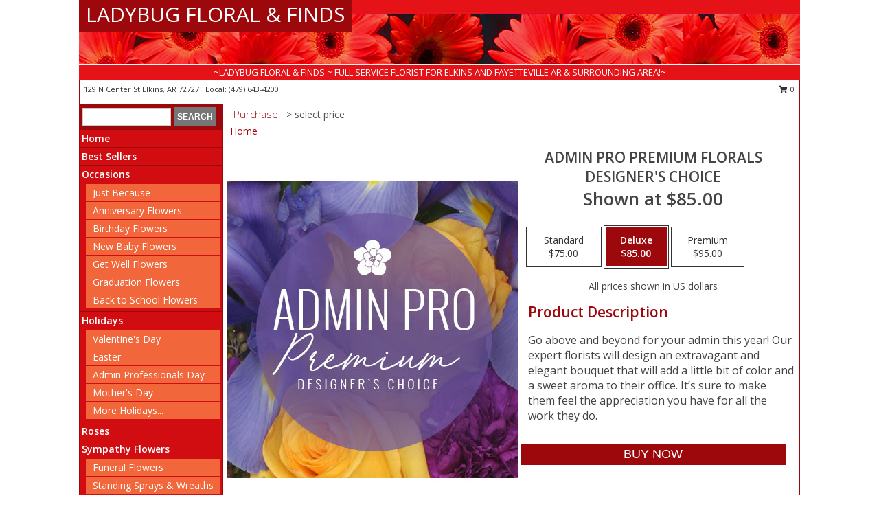

--- FILE ---
content_type: text/html; charset=UTF-8
request_url: https://www.ladybugfloralinfayetteville.com/product/pdc10150320/admin-pro-premium-florals
body_size: 13152
content:
		<!DOCTYPE html>
		<html xmlns="http://www.w3.org/1999/xhtml" xml:lang="en" lang="en" xmlns:fb="http://www.facebook.com/2008/fbml">
		<head>
			<title>Admin Pro Premium Florals Designer's Choice in Elkins, AR - LADYBUG FLORAL & FINDS</title>
            <meta http-equiv="Content-Type" content="text/html; charset=UTF-8" />
            <meta name="description" content = "Go above and beyond for your admin this year! Our expert florists will design an extravagant and elegant bouquet that will add a little bit of color and a sweet aroma to their office. It’s sure to make them feel the appreciation you have for all the work they do. Order Admin Pro Premium Florals Designer&#039;s Choice from LADYBUG FLORAL &amp; FINDS - Elkins, AR Florist &amp; Flower Shop." />
            <meta name="keywords" content = "LADYBUG FLORAL &amp; FINDS, Admin Pro Premium Florals Designer&#039;s Choice, Elkins, AR, Arkansas" />

            <meta property="og:title" content="LADYBUG FLORAL &amp; FINDS" />
            <meta property="og:description" content="Go above and beyond for your admin this year! Our expert florists will design an extravagant and elegant bouquet that will add a little bit of color and a sweet aroma to their office. It’s sure to make them feel the appreciation you have for all the work they do. Order Admin Pro Premium Florals Designer&#039;s Choice from LADYBUG FLORAL &amp; FINDS - Elkins, AR Florist &amp; Flower Shop." />
            <meta property="og:type" content="company" />
            <meta property="og:url" content="https://www.ladybugfloralinfayetteville.com/product/pdc10150320/admin-pro-premium-florals" />
            <meta property="og:site_name" content="LADYBUG FLORAL &amp; FINDS" >
            <meta property="og:image" content="https://cdn.myfsn.com/flowerdatabase/a/admin-pro-premium-florals-designers-choice-PDC10150320.425.jpg">
            <meta property="og:image:secure_url" content="https://cdn.myfsn.com/flowerdatabase/a/admin-pro-premium-florals-designers-choice-PDC10150320.425.jpg" >
            <meta property="fb:admins" content="1379470747" />
            <meta name="viewport" content="width=device-width, initial-scale=1">
            <link rel="apple-touch-icon" href="https://cdn.myfsn.com/myfsn/images/touch-icons/apple-touch-icon.png" />
            <link rel="apple-touch-icon" sizes="120x120" href="https://cdn.myfsn.com/myfsn/images/touch-icons/apple-touch-icon-120x120.png" />
            <link rel="apple-touch-icon" sizes="152x152" href="https://cdn.myfsn.com/myfsn/images/touch-icons/apple-touch-icon-152x152.png" />
            <link rel="apple-touch-icon" sizes="167x167" href="https://cdn.myfsn.com/myfsn/images/touch-icons/apple-touch-icon-167x167.png" />
            <link rel="apple-touch-icon" sizes="180x180" href="https://cdn.myfsn.com/myfsn/images/touch-icons/apple-touch-icon-180x180.png" />
            <link rel="icon" sizes="192x192" href="https://cdn.myfsn.com/myfsn/images/touch-icons/touch-icon-192x192.png">
			<link href="https://fonts.googleapis.com/css?family=Open+Sans:300,400,600&display=swap" rel="stylesheet" media="print" onload="this.media='all'; this.onload=null;" type="text/css">
			<link href="https://cdn.myfsn.com/js/jquery/slicknav/slicknav.min.css" rel="stylesheet" media="print" onload="this.media='all'; this.onload=null;" type="text/css">
			<link href="https://cdn.myfsn.com/js/jquery/jquery-ui-1.13.1-myfsn/jquery-ui.min.css" rel="stylesheet" media="print" onload="this.media='all'; this.onload=null;" type="text/css">
			<link href="https://cdn.myfsn.com/css/myfsn/base.css?v=191" rel="stylesheet" type="text/css">
			            <link rel="stylesheet" href="https://cdnjs.cloudflare.com/ajax/libs/font-awesome/5.15.4/css/all.min.css" media="print" onload="this.media='all'; this.onload=null;" type="text/css" integrity="sha384-DyZ88mC6Up2uqS4h/KRgHuoeGwBcD4Ng9SiP4dIRy0EXTlnuz47vAwmeGwVChigm" crossorigin="anonymous">
            <link href="https://cdn.myfsn.com/css/myfsn/templates/standard/standard.css.php?v=191&color=red" rel="stylesheet" type="text/css" />            <link href="https://cdn.myfsn.com/css/myfsn/stylesMobile.css.php?v=191&solidColor1=535353&solidColor2=535353&pattern=florish-bg.png&multiColor=0&color=red&template=standardTemplate" rel="stylesheet" type="text/css" media="(max-width: 974px)">

            <link rel="stylesheet" href="https://cdn.myfsn.com/js/myfsn/front-end-dist/assets/layout-classic-Cq4XolPY.css" />
<link rel="modulepreload" href="https://cdn.myfsn.com/js/myfsn/front-end-dist/assets/layout-classic-V2NgZUhd.js" />
<script type="module" src="https://cdn.myfsn.com/js/myfsn/front-end-dist/assets/layout-classic-V2NgZUhd.js"></script>

            			<link rel="canonical" href="" />
			<script type="text/javascript" src="https://cdn.myfsn.com/js/jquery/jquery-3.6.0.min.js"></script>
                            <script type="text/javascript" src="https://cdn.myfsn.com/js/jquery/jquery-migrate-3.3.2.min.js"></script>
            
            <script defer type="text/javascript" src="https://cdn.myfsn.com/js/jquery/jquery-ui-1.13.1-myfsn/jquery-ui.min.js"></script>
            <script> jQuery.noConflict(); $j = jQuery; </script>
            <script>
                var _gaq = _gaq || [];
            </script>

			<script type="text/javascript" src="https://cdn.myfsn.com/js/jquery/slicknav/jquery.slicknav.min.js"></script>
			<script defer type="text/javascript" src="https://cdn.myfsn.com/js/myfsnProductInfo.js?v=191"></script>

        <!-- Upgraded to XHR based Google Analytics Code -->
                <script async src="https://www.googletagmanager.com/gtag/js?id=G-LN8NB4V7MZ"></script>
        <script>
            window.dataLayer = window.dataLayer || [];
            function gtag(){dataLayer.push(arguments);}
            gtag('js', new Date());

                            gtag('config', 'G-LN8NB4V7MZ');
                                gtag('config', 'G-EMLZ5PGJB1');
                        </script>
                    <script>
				function toggleHolidays(){
					$j(".hiddenHoliday").toggle();
				}
				
				function ping_url(a) {
					try { $j.ajax({ url: a, type: 'POST' }); }
					catch(ex) { }
					return true;
				}
				
				$j(function(){
					$j(".cartCount").append($j(".shoppingCartLink>a").text());
				});

			</script>
            <script type="text/javascript">
    (function(c,l,a,r,i,t,y){
        c[a]=c[a]||function(){(c[a].q=c[a].q||[]).push(arguments)};
        t=l.createElement(r);t.async=1;t.src="https://www.clarity.ms/tag/"+i;
        y=l.getElementsByTagName(r)[0];y.parentNode.insertBefore(t,y);
    })(window, document, "clarity", "script", "mmsiy5kdua");
</script><!-- Google Tag Manager -->
<script>(function(w,d,s,l,i){w[l]=w[l]||[];w[l].push({'gtm.start':
new Date().getTime(),event:'gtm.js'});var f=d.getElementsByTagName(s)[0],
j=d.createElement(s),dl=l!='dataLayer'?'&l='+l:'';j.async=true;j.src=
'https://www.googletagmanager.com/gtm.js?id='+i+dl;f.parentNode.insertBefore(j,f);
})(window,document,'script','dataLayer','GTM-NQCJ8SK2');</script>
<!-- End Google Tag Manager -->
<!-- Google Tag Manager (noscript) -->
<noscript><iframe src="https://www.googletagmanager.com/ns.html?id=GTM-NQCJ8SK2"
height="0" width="0" style="display:none;visibility:hidden"></iframe></noscript>
<!-- End Google Tag Manager (noscript) -->            <script type="application/ld+json">{"@context":"https:\/\/schema.org","@type":"LocalBusiness","@id":"https:\/\/www.ladybugfloralinfayetteville.com","name":"LADYBUG FLORAL & FINDS","telephone":"4796434200","email":"ladybugfloralandfinds@gmail.com","url":"https:\/\/www.ladybugfloralinfayetteville.com","priceRange":"35 - 700","address":{"@type":"PostalAddress","streetAddress":"129 N Center St","addressLocality":"Elkins","addressRegion":"AR","postalCode":"72727","addressCountry":"USA"},"geo":{"@type":"GeoCoordinates","latitude":"36.00120","longitude":"-94.00910"},"image":"https:\/\/cdn.atwilltech.com\/myfsn\/images\/touch-icons\/touch-icon-192x192.png","openingHoursSpecification":[{"@type":"OpeningHoursSpecification","dayOfWeek":"Monday","opens":"09:00:00","closes":"17:00:00"},{"@type":"OpeningHoursSpecification","dayOfWeek":"Tuesday","opens":"09:00:00","closes":"17:00:00"},{"@type":"OpeningHoursSpecification","dayOfWeek":"Wednesday","opens":"09:00:00","closes":"17:00:00"},{"@type":"OpeningHoursSpecification","dayOfWeek":"Thursday","opens":"09:00:00","closes":"17:00:00"},{"@type":"OpeningHoursSpecification","dayOfWeek":"Friday","opens":"09:00:00","closes":"17:00:00"},{"@type":"OpeningHoursSpecification","dayOfWeek":"Saturday","opens":"00:00","closes":"00:00"},{"@type":"OpeningHoursSpecification","dayOfWeek":"Sunday","opens":"00:00","closes":"00:00"}],"specialOpeningHoursSpecification":[],"sameAs":["https:\/\/maps.app.goo.gl\/1Nc4qXBgksCzbzmY7"],"areaServed":{"@type":"Place","name":["Elkins","Fayetteville","Huntsville","Wesley"]}}</script>            <script type="application/ld+json">{"@context":"https:\/\/schema.org","@type":"Service","serviceType":"Florist","provider":{"@type":"LocalBusiness","@id":"https:\/\/www.ladybugfloralinfayetteville.com"}}</script>            <script type="application/ld+json">{"@context":"https:\/\/schema.org","@type":"BreadcrumbList","name":"Site Map","itemListElement":[{"@type":"ListItem","position":1,"item":{"name":"Home","@id":"https:\/\/www.ladybugfloralinfayetteville.com\/"}},{"@type":"ListItem","position":2,"item":{"name":"Best Sellers","@id":"https:\/\/www.ladybugfloralinfayetteville.com\/best-sellers.php"}},{"@type":"ListItem","position":3,"item":{"name":"Occasions","@id":"https:\/\/www.ladybugfloralinfayetteville.com\/all_occasions.php"}},{"@type":"ListItem","position":4,"item":{"name":"Just Because","@id":"https:\/\/www.ladybugfloralinfayetteville.com\/any_occasion.php"}},{"@type":"ListItem","position":5,"item":{"name":"Anniversary Flowers","@id":"https:\/\/www.ladybugfloralinfayetteville.com\/anniversary.php"}},{"@type":"ListItem","position":6,"item":{"name":"Birthday Flowers","@id":"https:\/\/www.ladybugfloralinfayetteville.com\/birthday.php"}},{"@type":"ListItem","position":7,"item":{"name":"New Baby Flowers","@id":"https:\/\/www.ladybugfloralinfayetteville.com\/new_baby.php"}},{"@type":"ListItem","position":8,"item":{"name":"Get Well Flowers","@id":"https:\/\/www.ladybugfloralinfayetteville.com\/get_well.php"}},{"@type":"ListItem","position":9,"item":{"name":"Graduation Flowers","@id":"https:\/\/www.ladybugfloralinfayetteville.com\/graduation-flowers"}},{"@type":"ListItem","position":10,"item":{"name":"Back to School Flowers","@id":"https:\/\/www.ladybugfloralinfayetteville.com\/back-to-school-flowers"}},{"@type":"ListItem","position":11,"item":{"name":"Holidays","@id":"https:\/\/www.ladybugfloralinfayetteville.com\/holidays.php"}},{"@type":"ListItem","position":12,"item":{"name":"Valentine's Day","@id":"https:\/\/www.ladybugfloralinfayetteville.com\/valentines-day-flowers.php"}},{"@type":"ListItem","position":13,"item":{"name":"Easter","@id":"https:\/\/www.ladybugfloralinfayetteville.com\/easter-flowers.php"}},{"@type":"ListItem","position":14,"item":{"name":"Admin Professionals Day","@id":"https:\/\/www.ladybugfloralinfayetteville.com\/admin-professionals-day-flowers.php"}},{"@type":"ListItem","position":15,"item":{"name":"Mother's Day","@id":"https:\/\/www.ladybugfloralinfayetteville.com\/mothers-day-flowers.php"}},{"@type":"ListItem","position":16,"item":{"name":"Father's Day","@id":"https:\/\/www.ladybugfloralinfayetteville.com\/fathers-day-flowers.php"}},{"@type":"ListItem","position":17,"item":{"name":"Rosh Hashanah","@id":"https:\/\/www.ladybugfloralinfayetteville.com\/rosh-hashanah.php"}},{"@type":"ListItem","position":18,"item":{"name":"Grandparents Day","@id":"https:\/\/www.ladybugfloralinfayetteville.com\/grandparents-day-flowers.php"}},{"@type":"ListItem","position":19,"item":{"name":"Thanksgiving (CAN)","@id":"https:\/\/www.ladybugfloralinfayetteville.com\/thanksgiving-flowers-can.php"}},{"@type":"ListItem","position":20,"item":{"name":"National Boss Day","@id":"https:\/\/www.ladybugfloralinfayetteville.com\/national-boss-day"}},{"@type":"ListItem","position":21,"item":{"name":"Sweetest Day","@id":"https:\/\/www.ladybugfloralinfayetteville.com\/holidays.php\/sweetest-day"}},{"@type":"ListItem","position":22,"item":{"name":"Halloween","@id":"https:\/\/www.ladybugfloralinfayetteville.com\/halloween-flowers.php"}},{"@type":"ListItem","position":23,"item":{"name":"Thanksgiving (USA)","@id":"https:\/\/www.ladybugfloralinfayetteville.com\/thanksgiving-flowers-usa.php"}},{"@type":"ListItem","position":24,"item":{"name":"Christmas","@id":"https:\/\/www.ladybugfloralinfayetteville.com\/christmas-flowers.php"}},{"@type":"ListItem","position":25,"item":{"name":"Roses","@id":"https:\/\/www.ladybugfloralinfayetteville.com\/roses.php"}},{"@type":"ListItem","position":26,"item":{"name":"Sympathy Flowers","@id":"https:\/\/www.ladybugfloralinfayetteville.com\/sympathy-flowers"}},{"@type":"ListItem","position":27,"item":{"name":"Funeral Flowers","@id":"https:\/\/www.ladybugfloralinfayetteville.com\/sympathy.php"}},{"@type":"ListItem","position":28,"item":{"name":"Standing Sprays & Wreaths","@id":"https:\/\/www.ladybugfloralinfayetteville.com\/sympathy-flowers\/standing-sprays"}},{"@type":"ListItem","position":29,"item":{"name":"Casket Flowers","@id":"https:\/\/www.ladybugfloralinfayetteville.com\/sympathy-flowers\/casket-flowers"}},{"@type":"ListItem","position":30,"item":{"name":"Sympathy Arrangements","@id":"https:\/\/www.ladybugfloralinfayetteville.com\/sympathy-flowers\/sympathy-arrangements"}},{"@type":"ListItem","position":31,"item":{"name":"Cremation and Memorial","@id":"https:\/\/www.ladybugfloralinfayetteville.com\/sympathy-flowers\/cremation-and-memorial"}},{"@type":"ListItem","position":32,"item":{"name":"For The Home","@id":"https:\/\/www.ladybugfloralinfayetteville.com\/sympathy-flowers\/for-the-home"}},{"@type":"ListItem","position":33,"item":{"name":"Seasonal","@id":"https:\/\/www.ladybugfloralinfayetteville.com\/seasonal.php"}},{"@type":"ListItem","position":34,"item":{"name":"Winter Flowers","@id":"https:\/\/www.ladybugfloralinfayetteville.com\/winter-flowers.php"}},{"@type":"ListItem","position":35,"item":{"name":"Spring Flowers","@id":"https:\/\/www.ladybugfloralinfayetteville.com\/spring-flowers.php"}},{"@type":"ListItem","position":36,"item":{"name":"Summer Flowers","@id":"https:\/\/www.ladybugfloralinfayetteville.com\/summer-flowers.php"}},{"@type":"ListItem","position":37,"item":{"name":"Fall Flowers","@id":"https:\/\/www.ladybugfloralinfayetteville.com\/fall-flowers.php"}},{"@type":"ListItem","position":38,"item":{"name":"Plants","@id":"https:\/\/www.ladybugfloralinfayetteville.com\/plants.php"}},{"@type":"ListItem","position":39,"item":{"name":"Modern\/Tropical Designs","@id":"https:\/\/www.ladybugfloralinfayetteville.com\/high-styles"}},{"@type":"ListItem","position":40,"item":{"name":"Gift Baskets","@id":"https:\/\/www.ladybugfloralinfayetteville.com\/gift-baskets"}},{"@type":"ListItem","position":41,"item":{"name":"Wedding Flowers","@id":"https:\/\/www.ladybugfloralinfayetteville.com\/wedding-flowers"}},{"@type":"ListItem","position":42,"item":{"name":"Wedding Bouquets","@id":"https:\/\/www.ladybugfloralinfayetteville.com\/wedding-bouquets"}},{"@type":"ListItem","position":43,"item":{"name":"Wedding Party Flowers","@id":"https:\/\/www.ladybugfloralinfayetteville.com\/wedding-party-flowers"}},{"@type":"ListItem","position":44,"item":{"name":"Reception Flowers","@id":"https:\/\/www.ladybugfloralinfayetteville.com\/reception-flowers"}},{"@type":"ListItem","position":45,"item":{"name":"Ceremony Flowers","@id":"https:\/\/www.ladybugfloralinfayetteville.com\/ceremony-flowers"}},{"@type":"ListItem","position":46,"item":{"name":"Patriotic Flowers","@id":"https:\/\/www.ladybugfloralinfayetteville.com\/patriotic-flowers"}},{"@type":"ListItem","position":47,"item":{"name":"Prom Flowers","@id":"https:\/\/www.ladybugfloralinfayetteville.com\/prom-flowers"}},{"@type":"ListItem","position":48,"item":{"name":"Corsages","@id":"https:\/\/www.ladybugfloralinfayetteville.com\/prom-flowers\/corsages"}},{"@type":"ListItem","position":49,"item":{"name":"Boutonnieres","@id":"https:\/\/www.ladybugfloralinfayetteville.com\/prom-flowers\/boutonnieres"}},{"@type":"ListItem","position":50,"item":{"name":"Hairpieces & Handheld Bouquets","@id":"https:\/\/www.ladybugfloralinfayetteville.com\/prom-flowers\/hairpieces-handheld-bouquets"}},{"@type":"ListItem","position":51,"item":{"name":"En Espa\u00f1ol","@id":"https:\/\/www.ladybugfloralinfayetteville.com\/en-espanol.php"}},{"@type":"ListItem","position":52,"item":{"name":"Love & Romance","@id":"https:\/\/www.ladybugfloralinfayetteville.com\/love-romance"}},{"@type":"ListItem","position":53,"item":{"name":"About Us","@id":"https:\/\/www.ladybugfloralinfayetteville.com\/about_us.php"}},{"@type":"ListItem","position":54,"item":{"name":"Luxury","@id":"https:\/\/www.ladybugfloralinfayetteville.com\/luxury"}},{"@type":"ListItem","position":55,"item":{"name":"Reviews","@id":"https:\/\/www.ladybugfloralinfayetteville.com\/reviews.php"}},{"@type":"ListItem","position":56,"item":{"name":"Custom Orders","@id":"https:\/\/www.ladybugfloralinfayetteville.com\/custom_orders.php"}},{"@type":"ListItem","position":57,"item":{"name":"Special Offers","@id":"https:\/\/www.ladybugfloralinfayetteville.com\/special_offers.php"}},{"@type":"ListItem","position":58,"item":{"name":"Contact Us","@id":"https:\/\/www.ladybugfloralinfayetteville.com\/contact_us.php"}},{"@type":"ListItem","position":59,"item":{"name":"Flower Delivery","@id":"https:\/\/www.ladybugfloralinfayetteville.com\/flower-delivery.php"}},{"@type":"ListItem","position":60,"item":{"name":"Funeral Home Flower Delivery","@id":"https:\/\/www.ladybugfloralinfayetteville.com\/funeral-home-delivery.php"}},{"@type":"ListItem","position":61,"item":{"name":"Hospital Flower Delivery","@id":"https:\/\/www.ladybugfloralinfayetteville.com\/hospital-delivery.php"}},{"@type":"ListItem","position":62,"item":{"name":"Site Map","@id":"https:\/\/www.ladybugfloralinfayetteville.com\/site_map.php"}},{"@type":"ListItem","position":63,"item":{"name":"COVID-19-Update","@id":"https:\/\/www.ladybugfloralinfayetteville.com\/covid-19-update"}},{"@type":"ListItem","position":64,"item":{"name":"Pricing & Substitution Policy","@id":"https:\/\/www.ladybugfloralinfayetteville.com\/pricing-substitution-policy"}}]}</script>		</head>
		<body>
        		<div id="wrapper" class="js-nav-popover-boundary">
        <button onclick="window.location.href='#content'" class="skip-link">Skip to Main Content</button>
		<div style="font-size:22px;padding-top:1rem;display:none;" class='topMobileLink topMobileLeft'>
			<a style="text-decoration:none;display:block; height:45px;" onclick="return ping_url('/request/trackPhoneClick.php?clientId=155548&number=4796434200');" href="tel:+1-479-643-4200">
				<span style="vertical-align: middle;" class="fas fa-mobile fa-2x"></span>
					<span>(479) 643-4200</span>
			</a>
		</div>
		<div style="font-size:22px;padding-top:1rem;display:none;" class='topMobileLink topMobileRight'>
			<a href="#" onclick="$j('.shoppingCartLink').submit()" role="button" class='hoverLink' aria-label="View Items in Cart" style='font-weight: normal;
				text-decoration: none; font-size:22px;display:block; height:45px;'>
				<span style='padding-right:15px;' class='fa fa-shopping-cart fa-lg' aria-hidden='true'></span>
                <span class='cartCount' style='text-transform: none;'></span>
            </a>
		</div>
        <header><div class='socHeaderMsg'></div>		<div id="header">
			<div id="flowershopInfo">
				<div id="infoText">
					<h1 id="title"><a tabindex="1" href="https://www.ladybugfloralinfayetteville.com">LADYBUG FLORAL & FINDS</a></h1>
				</div>
			</div>
			<div id="tagline">~LADYBUG FLORAL & FINDS ~ FULL SERVICE FLORIST FOR ELKINS AND FAYETTEVILLE AR & SURROUNDING AREA!~</div>
		</div>	<div style="clear:both"></div>
		<div id="address">
		            <div style="float: right">
                <form class="shoppingCartLink" action="https://www.ladybugfloralinfayetteville.com/Shopping_Cart.php" method="post" style="display:inline-block;">
                <input type="hidden" name="cartId" value="">
                <input type="hidden" name="sessionId" value="">
                <input type="hidden" name="shop_id" value="4796434200">
                <input type="hidden" name="order_src" value="">
                <input type="hidden" name="url_promo" value="">
                    <a href="#" class="shoppingCartText" onclick="$j('.shoppingCartLink').submit()" role="button" aria-label="View Items in Cart">
                    <span class="fa fa-shopping-cart fa-fw" aria-hidden="true"></span>
                    0                    </a>
                </form>
            </div>
                    <div style="float:left;">
            <span><span>129 N Center St </span><span>Elkins</span>, <span class="region">AR</span> <span class="postal-code">72727</span></span>            <span>&nbsp Local: </span>        <a  class="phoneNumberLink" href='tel: +1-479-643-4200' aria-label="Call local number: +1-479-643-4200"
            onclick="return ping_url('/request/trackPhoneClick.php?clientId=155548&number=4796434200');" >
            (479) 643-4200        </a>
                    </div>
				<div style="clear:both"></div>
		</div>
		<div style="clear:both"></div>
		</header>			<div class="contentNavWrapper">
			<div id="navigation">
								<div class="navSearch">
										<form action="https://www.ladybugfloralinfayetteville.com/search_site.php" method="get" role="search" aria-label="Product">
						<input type="text" class="myFSNSearch" aria-label="Product Search" title='Product Search' name="myFSNSearch" value="" >
						<input type="submit" value="SEARCH">
					</form>
									</div>
								<div style="clear:both"></div>
                <nav aria-label="Site">
                    <ul id="mainMenu">
                    <li class="hideForFull">
                        <a class='mobileDialogLink' onclick="return ping_url('/request/trackPhoneClick.php?clientId=155548&number=4796434200');" href="tel:+1-479-643-4200">
                            <span style="vertical-align: middle;" class="fas fa-mobile fa-2x"></span>
                            <span>(479) 643-4200</span>
                        </a>
                    </li>
                    <li class="hideForFull">
                        <div class="mobileNavSearch">
                                                        <form id="mobileSearchForm" action="https://www.ladybugfloralinfayetteville.com/search_site.php" method="get" role="search" aria-label="Product">
                                <input type="text" title='Product Search' aria-label="Product Search" class="myFSNSearch" name="myFSNSearch">
                                <img style="width:32px;display:inline-block;vertical-align:middle;cursor:pointer" src="https://cdn.myfsn.com/myfsn/images/mag-glass.png" alt="search" onclick="$j('#mobileSearchForm').submit()">
                            </form>
                                                    </div>
                    </li>

                    <li><a href="https://www.ladybugfloralinfayetteville.com/" title="Home" style="text-decoration: none;">Home</a></li><li><a href="https://www.ladybugfloralinfayetteville.com/best-sellers.php" title="Best Sellers" style="text-decoration: none;">Best Sellers</a></li><li><a href="https://www.ladybugfloralinfayetteville.com/all_occasions.php" title="Occasions" style="text-decoration: none;">Occasions</a><ul><li><a href="https://www.ladybugfloralinfayetteville.com/any_occasion.php" title="Just Because">Just Because</a></li>
<li><a href="https://www.ladybugfloralinfayetteville.com/anniversary.php" title="Anniversary Flowers">Anniversary Flowers</a></li>
<li><a href="https://www.ladybugfloralinfayetteville.com/birthday.php" title="Birthday Flowers">Birthday Flowers</a></li>
<li><a href="https://www.ladybugfloralinfayetteville.com/new_baby.php" title="New Baby Flowers">New Baby Flowers</a></li>
<li><a href="https://www.ladybugfloralinfayetteville.com/get_well.php" title="Get Well Flowers">Get Well Flowers</a></li>
<li><a href="https://www.ladybugfloralinfayetteville.com/graduation-flowers" title="Graduation Flowers">Graduation Flowers</a></li>
<li><a href="https://www.ladybugfloralinfayetteville.com/back-to-school-flowers" title="Back to School Flowers">Back to School Flowers</a></li>
</ul></li><li><a href="https://www.ladybugfloralinfayetteville.com/holidays.php" title="Holidays" style="text-decoration: none;">Holidays</a><ul><li><a href="https://www.ladybugfloralinfayetteville.com/valentines-day-flowers.php" title="Valentine's Day">Valentine's Day</a></li>
<li><a href="https://www.ladybugfloralinfayetteville.com/easter-flowers.php" title="Easter">Easter</a></li>
<li><a href="https://www.ladybugfloralinfayetteville.com/admin-professionals-day-flowers.php" title="Admin Professionals Day">Admin Professionals Day</a></li>
<li><a href="https://www.ladybugfloralinfayetteville.com/mothers-day-flowers.php" title="Mother's Day">Mother's Day</a></li>
<li><a role='button' name='holidays' href='javascript:' onclick='toggleHolidays()' title="Holidays">More Holidays...</a></li>
<li class="hiddenHoliday"><a href="https://www.ladybugfloralinfayetteville.com/fathers-day-flowers.php"  title="Father's Day">Father's Day</a></li>
<li class="hiddenHoliday"><a href="https://www.ladybugfloralinfayetteville.com/rosh-hashanah.php"  title="Rosh Hashanah">Rosh Hashanah</a></li>
<li class="hiddenHoliday"><a href="https://www.ladybugfloralinfayetteville.com/grandparents-day-flowers.php"  title="Grandparents Day">Grandparents Day</a></li>
<li class="hiddenHoliday"><a href="https://www.ladybugfloralinfayetteville.com/thanksgiving-flowers-can.php"  title="Thanksgiving (CAN)">Thanksgiving (CAN)</a></li>
<li class="hiddenHoliday"><a href="https://www.ladybugfloralinfayetteville.com/national-boss-day"  title="National Boss Day">National Boss Day</a></li>
<li class="hiddenHoliday"><a href="https://www.ladybugfloralinfayetteville.com/holidays.php/sweetest-day"  title="Sweetest Day">Sweetest Day</a></li>
<li class="hiddenHoliday"><a href="https://www.ladybugfloralinfayetteville.com/halloween-flowers.php"  title="Halloween">Halloween</a></li>
<li class="hiddenHoliday"><a href="https://www.ladybugfloralinfayetteville.com/thanksgiving-flowers-usa.php"  title="Thanksgiving (USA)">Thanksgiving (USA)</a></li>
<li class="hiddenHoliday"><a href="https://www.ladybugfloralinfayetteville.com/christmas-flowers.php"  title="Christmas">Christmas</a></li>
</ul></li><li><a href="https://www.ladybugfloralinfayetteville.com/roses.php" title="Roses" style="text-decoration: none;">Roses</a></li><li><a href="https://www.ladybugfloralinfayetteville.com/sympathy-flowers" title="Sympathy Flowers" style="text-decoration: none;">Sympathy Flowers</a><ul><li><a href="https://www.ladybugfloralinfayetteville.com/sympathy.php" title="Funeral Flowers">Funeral Flowers</a></li>
<li><a href="https://www.ladybugfloralinfayetteville.com/sympathy-flowers/standing-sprays" title="Standing Sprays & Wreaths">Standing Sprays & Wreaths</a></li>
<li><a href="https://www.ladybugfloralinfayetteville.com/sympathy-flowers/casket-flowers" title="Casket Flowers">Casket Flowers</a></li>
<li><a href="https://www.ladybugfloralinfayetteville.com/sympathy-flowers/sympathy-arrangements" title="Sympathy Arrangements">Sympathy Arrangements</a></li>
<li><a href="https://www.ladybugfloralinfayetteville.com/sympathy-flowers/cremation-and-memorial" title="Cremation and Memorial">Cremation and Memorial</a></li>
<li><a href="https://www.ladybugfloralinfayetteville.com/sympathy-flowers/for-the-home" title="For The Home">For The Home</a></li>
</ul></li><li><a href="https://www.ladybugfloralinfayetteville.com/seasonal.php" title="Seasonal" style="text-decoration: none;">Seasonal</a><ul><li><a href="https://www.ladybugfloralinfayetteville.com/winter-flowers.php" title="Winter Flowers">Winter Flowers</a></li>
<li><a href="https://www.ladybugfloralinfayetteville.com/spring-flowers.php" title="Spring Flowers">Spring Flowers</a></li>
<li><a href="https://www.ladybugfloralinfayetteville.com/summer-flowers.php" title="Summer Flowers">Summer Flowers</a></li>
<li><a href="https://www.ladybugfloralinfayetteville.com/fall-flowers.php" title="Fall Flowers">Fall Flowers</a></li>
</ul></li><li><a href="https://www.ladybugfloralinfayetteville.com/plants.php" title="Plants" style="text-decoration: none;">Plants</a></li><li><a href="https://www.ladybugfloralinfayetteville.com/high-styles" title="Modern/Tropical Designs" style="text-decoration: none;">Modern/Tropical Designs</a></li><li><a href="https://www.ladybugfloralinfayetteville.com/gift-baskets" title="Gift Baskets" style="text-decoration: none;">Gift Baskets</a></li><li><a href="https://www.ladybugfloralinfayetteville.com/wedding-flowers" title="Wedding Flowers" style="text-decoration: none;">Wedding Flowers</a></li><li><a href="https://www.ladybugfloralinfayetteville.com/wedding-bouquets" title="Wedding Bouquets" style="text-decoration: none;">Wedding Bouquets</a></li><li><a href="https://www.ladybugfloralinfayetteville.com/wedding-party-flowers" title="Wedding Party Flowers" style="text-decoration: none;">Wedding Party Flowers</a></li><li><a href="https://www.ladybugfloralinfayetteville.com/reception-flowers" title="Reception Flowers" style="text-decoration: none;">Reception Flowers</a></li><li><a href="https://www.ladybugfloralinfayetteville.com/ceremony-flowers" title="Ceremony Flowers" style="text-decoration: none;">Ceremony Flowers</a></li><li><a href="https://www.ladybugfloralinfayetteville.com/patriotic-flowers" title="Patriotic Flowers" style="text-decoration: none;">Patriotic Flowers</a></li><li><a href="https://www.ladybugfloralinfayetteville.com/prom-flowers" title="Prom Flowers" style="text-decoration: none;">Prom Flowers</a><ul><li><a href="https://www.ladybugfloralinfayetteville.com/prom-flowers/corsages" title="Corsages">Corsages</a></li>
<li><a href="https://www.ladybugfloralinfayetteville.com/prom-flowers/boutonnieres" title="Boutonnieres">Boutonnieres</a></li>
<li><a href="https://www.ladybugfloralinfayetteville.com/prom-flowers/hairpieces-handheld-bouquets" title="Hairpieces & Handheld Bouquets">Hairpieces & Handheld Bouquets</a></li>
</ul></li><li><a href="https://www.ladybugfloralinfayetteville.com/en-espanol.php" title="En Español" style="text-decoration: none;">En Español</a></li><li><a href="https://www.ladybugfloralinfayetteville.com/love-romance" title="Love & Romance" style="text-decoration: none;">Love & Romance</a></li><li><a href="https://www.ladybugfloralinfayetteville.com/about_us.php" title="About Us" style="text-decoration: none;">About Us</a></li><li><a href="https://www.ladybugfloralinfayetteville.com/luxury" title="Luxury" style="text-decoration: none;">Luxury</a></li><li><a href="https://www.ladybugfloralinfayetteville.com/custom_orders.php" title="Custom Orders" style="text-decoration: none;">Custom Orders</a></li><li><a href="https://www.ladybugfloralinfayetteville.com/covid-19-update" title="COVID-19-Update" style="text-decoration: none;">COVID-19-Update</a></li><li><a href="https://www.ladybugfloralinfayetteville.com/pricing-substitution-policy" title="Pricing & Substitution Policy" style="text-decoration: none;">Pricing & Substitution Policy</a></li>                    </ul>
                </nav>
			<div style='margin-top:10px;margin-bottom:10px'></div></div>        <script>
            gtag('event', 'view_item', {
                currency: "USD",
                value: 85,
                items: [
                    {
                        item_id: "PDC10150320",
                        item_name: "Admin Pro Premium Florals",
                        item_category: "Designer's Choice",
                        price: 85,
                        quantity: 1
                    }
                ]
            });
        </script>
        
    <main id="content">
        <div id="pageTitle">Purchase</div>
        <div id="subTitle" style="color:#535353">&gt; select price</div>
        <div class='breadCrumb'> <a href="https://www.ladybugfloralinfayetteville.com/" title="Home">Home</a></div> <!-- Begin Feature -->

                        <style>
                #footer {
                    float:none;
                    margin: auto;
                    width: 1050px;
                    background-color: #ffffff;
                }
                .contentNavWrapper {
                    overflow: auto;
                }
                </style>
                        <div>
            <script type="application/ld+json">{"@context":"https:\/\/schema.org","@type":"Product","name":"ADMIN PRO PREMIUM FLORALS","brand":{"@type":"Brand","name":"LADYBUG FLORAL & FINDS"},"image":"https:\/\/cdn.myfsn.com\/flowerdatabase\/a\/admin-pro-premium-florals-designers-choice-PDC10150320.300.jpg","description":"Go above and beyond for your admin this year! Our expert florists will design an extravagant and elegant bouquet that will add a little bit of color and a sweet aroma to their office. It\u2019s sure to make them feel the appreciation you have for all the work they do.","mpn":"PDC10150320","sku":"PDC10150320","offers":[{"@type":"AggregateOffer","lowPrice":"75.00","highPrice":"95.00","priceCurrency":"USD","offerCount":"1"},{"@type":"Offer","price":"75.00","url":"95.00","priceCurrency":"USD","availability":"https:\/\/schema.org\/InStock","priceValidUntil":"2100-12-31"}]}</script>            <div id="newInfoPageProductWrapper">
            <div id="newProductInfoLeft" class="clearFix">
            <div class="image">
                                <img class="norightclick productPageImage"
                                    width="365"
                    height="442"
                                src="https://cdn.myfsn.com/flowerdatabase/a/admin-pro-premium-florals-designers-choice-PDC10150320.425.jpg"
                alt="Admin Pro Premium Florals Designer's Choice" />
                </div>
            </div>
            <div id="newProductInfoRight" class="clearFix">
                <form action="https://www.ladybugfloralinfayetteville.com/Add_Product.php" method="post">
                    <input type="hidden" name="strPhotoID" value="PDC10150320">
                    <input type="hidden" name="page_id" value="">
                    <input type="hidden" name="shop_id" value="">
                    <input type="hidden" name="src" value="">
                    <input type="hidden" name="url_promo" value="">
                    <div id="productNameInfo">
                        <div style="font-size: 21px; font-weight: 900">
                            ADMIN PRO PREMIUM FLORALS<BR/>DESIGNER'S CHOICE
                        </div>
                                                <div id="price-indicator"
                             style="font-size: 26px; font-weight: 900">
                            Shown at $85.00                        </div>
                                            </div>
                    <br>

                            <div class="flexContainer" id="newProductPricingInfoContainer">
                <br>
                <div id="newProductPricingInfoContainerInner">

                    <div class="price-flexbox" id="purchaseOptions">
                                                    <span class="price-radio-span">
                                <label for="fsn-id-0"
                                       class="price-label productHover ">
                                    <input type="radio"
                                           name="price_selected"
                                           data-price="$75.00"
                                           value = "1"
                                           class="price-notice price-button"
                                           id="fsn-id-0"
                                                                                       aria-label="Select pricing $75.00 for standard Designer&#039;s Choice"
                                    >
                                    <span class="gridWrapper">
                                        <span class="light gridTop">Standard</span>
                                        <span class="heavy gridTop">Standard</span>
                                        <span class="light gridBottom">$75.00</span>
                                        <span class="heavy gridBottom">$75.00</span>
                                    </span>
                                </label>
                            </span>
                                                        <span class="price-radio-span">
                                <label for="fsn-id-1"
                                       class="price-label productHover pn-selected">
                                    <input type="radio"
                                           name="price_selected"
                                           data-price="$85.00"
                                           value = "2"
                                           class="price-notice price-button"
                                           id="fsn-id-1"
                                           checked                                            aria-label="Select pricing $85.00 for deluxe Designer&#039;s Choice"
                                    >
                                    <span class="gridWrapper">
                                        <span class="light gridTop">Deluxe</span>
                                        <span class="heavy gridTop">Deluxe</span>
                                        <span class="light gridBottom">$85.00</span>
                                        <span class="heavy gridBottom">$85.00</span>
                                    </span>
                                </label>
                            </span>
                                                        <span class="price-radio-span">
                                <label for="fsn-id-2"
                                       class="price-label productHover ">
                                    <input type="radio"
                                           name="price_selected"
                                           data-price="$95.00"
                                           value = "3"
                                           class="price-notice price-button"
                                           id="fsn-id-2"
                                                                                       aria-label="Select pricing $95.00 for premium Designer&#039;s Choice"
                                    >
                                    <span class="gridWrapper">
                                        <span class="light gridTop">Premium</span>
                                        <span class="heavy gridTop">Premium</span>
                                        <span class="light gridBottom">$95.00</span>
                                        <span class="heavy gridBottom">$95.00</span>
                                    </span>
                                </label>
                            </span>
                                                </div>
                </div>
            </div>
                                <p style="text-align: center">
                        All prices shown in US dollars                        </p>
                        
                                <div id="productDescription" class='descriptionClassic'>
                                    <h2>Product Description</h2>
                    <p style="font-size: 16px;" aria-label="Product Description">
                    Go above and beyond for your admin this year! Our expert florists will design an extravagant and elegant bouquet that will add a little bit of color and a sweet aroma to their office. It’s sure to make them feel the appreciation you have for all the work they do.                    </p>
                                
                <p id="recipeContainer" aria-label="Recipe Content">
                                    </p>
                </div>
                <div id="productPageUrgencyWrapper">
                                </div>
                <div id="productPageBuyButtonWrapper">
                            <style>
            .addToCartButton {
                font-size: 19px;
                background-color: #535353;
                color: white;
                padding: 3px;
                margin-top: 14px;
                cursor: pointer;
                display: block;
                text-decoration: none;
                font-weight: 300;
                width: 100%;
                outline-offset: -10px;
            }
        </style>
        <input type="submit" class="addToCartButton adaOnHoverCustomBackgroundColor adaButtonTextColor" value="Buy Now" aria-label="Buy Admin Pro Premium Florals for $85.00" title="Buy Admin Pro Premium Florals for $85.00">                </div>
                </form>
            </div>
            </div>
            </div>
                    <script>
                var dateSelectedClass = 'pn-selected';
                $j(function() {
                    $j('.price-notice').on('click', function() {
                        if(!$j(this).parent().hasClass(dateSelectedClass)) {
                            $j('.pn-selected').removeClass(dateSelectedClass);
                            $j(this).parent().addClass(dateSelectedClass);
                            $j('#price-indicator').text('Selected: ' + $j(this).data('price'));
                            if($j('.addToCartButton').length) {
                                const text = $j('.addToCartButton').attr("aria-label").replace(/\$\d+\.\d\d/, $j(this).data("price"));
                                $j('.addToCartButton').attr("aria-label", text);
                                $j('.addToCartButton').attr("title", text);
                            }
                        }
                    });
                });
            </script>
                <div class="clear"></div>
                <h2 id="suggestedProducts" class="suggestProducts">You might also be interested in these arrangements</h2>
        <div style="text-align:center">
            
            <div class="product_new productMedium">
                <div class="prodImageContainerM">
                    <a href="https://www.ladybugfloralinfayetteville.com/product/dc1070220/valentines-day" aria-label="View Valentine&#039;s Day Custom Arrangement Info">
                        <img class="productImageMedium"
                                                    width="167"
                            height="203"
                                                src="https://cdn.myfsn.com/flowerdatabase/v/valentines-day-custom-arrangement-DC1070220.167.jpg"
                        alt="Valentine&#039;s Day Custom Arrangement"
                        />
                    </a>
                </div>
                <div class="productSubImageText">
                                        <div class='namePriceString'>
                        <span role="heading" aria-level="3" aria-label="VALENTINE&#039;S DAY CUSTOM ARRANGEMENT"
                              style='text-align: left;float: left;text-overflow: ellipsis;
                                width: 67%; white-space: nowrap; overflow: hidden'>VALENTINE'S DAY</span>
                        <span style='float: right;text-align: right; width:33%;'> $85.00</span>
                    </div>
                    <div style='clear: both'></div>
                    </div>
                    
                <div class="buttonSection adaOnHoverBackgroundColor">
                    <div style="display: inline-block; text-align: center; height: 100%">
                        <div class="button" style="display: inline-block; font-size: 16px; width: 100%; height: 100%;">
                                                            <a style="height: 100%; width: 100%" class="prodButton adaButtonTextColor" title="Buy Now"
                                   href="https://www.ladybugfloralinfayetteville.com/Add_Product.php?strPhotoID=DC1070220&amp;price_selected=2&amp;page_id=16"
                                   aria-label="Buy VALENTINE&#039;S DAY Now for  $85.00">
                                    Buy Now                                </a>
                                                        </div>
                    </div>
                </div>
            </div>
            
            <div class="product_new productMedium">
                <div class="prodImageContainerM">
                    <a href="https://www.ladybugfloralinfayetteville.com/product/va110818/ardent-expressions" aria-label="View Ardent Expressions Bud Vase Info">
                        <img class="productImageMedium"
                                                    width="167"
                            height="203"
                                                src="https://cdn.myfsn.com/flowerdatabase/b/bud-vase-VA110818.167.jpg"
                        alt="Ardent Expressions Bud Vase"
                        />
                    </a>
                </div>
                <div class="productSubImageText">
                                        <div class='namePriceString'>
                        <span role="heading" aria-level="3" aria-label="ARDENT EXPRESSIONS BUD VASE"
                              style='text-align: left;float: left;text-overflow: ellipsis;
                                width: 67%; white-space: nowrap; overflow: hidden'>ARDENT EXPRESSIONS</span>
                        <span style='float: right;text-align: right; width:33%;'> $55.00</span>
                    </div>
                    <div style='clear: both'></div>
                    </div>
                    
                <div class="buttonSection adaOnHoverBackgroundColor">
                    <div style="display: inline-block; text-align: center; height: 100%">
                        <div class="button" style="display: inline-block; font-size: 16px; width: 100%; height: 100%;">
                                                            <a style="height: 100%; width: 100%" class="prodButton adaButtonTextColor" title="Buy Now"
                                   href="https://www.ladybugfloralinfayetteville.com/Add_Product.php?strPhotoID=VA110818&amp;price_selected=2&amp;page_id=16"
                                   aria-label="Buy ARDENT EXPRESSIONS Now for  $55.00">
                                    Buy Now                                </a>
                                                        </div>
                    </div>
                </div>
            </div>
            
            <div class="product_new productMedium">
                <div class="prodImageContainerM">
                    <a href="https://www.ladybugfloralinfayetteville.com/product/va00717/guilty-pleasure" aria-label="View Guilty Pleasure Dozen Roses Info">
                        <img class="productImageMedium"
                                                    width="167"
                            height="203"
                                                src="https://cdn.myfsn.com/flowerdatabase/g/guilty-pleasure-bouquet-VA00717.167.jpg"
                        alt="Guilty Pleasure Dozen Roses"
                        />
                    </a>
                </div>
                <div class="productSubImageText">
                                        <div class='namePriceString'>
                        <span role="heading" aria-level="3" aria-label="GUILTY PLEASURE DOZEN ROSES"
                              style='text-align: left;float: left;text-overflow: ellipsis;
                                width: 67%; white-space: nowrap; overflow: hidden'>GUILTY PLEASURE</span>
                        <span style='float: right;text-align: right; width:33%;'> $105.00</span>
                    </div>
                    <div style='clear: both'></div>
                    </div>
                    
                <div class="buttonSection adaOnHoverBackgroundColor">
                    <div style="display: inline-block; text-align: center; height: 100%">
                        <div class="button" style="display: inline-block; font-size: 16px; width: 100%; height: 100%;">
                                                            <a style="height: 100%; width: 100%" class="prodButton adaButtonTextColor" title="Buy Now"
                                   href="https://www.ladybugfloralinfayetteville.com/Add_Product.php?strPhotoID=VA00717&amp;price_selected=2&amp;page_id=16"
                                   aria-label="Buy GUILTY PLEASURE Now for  $105.00">
                                    Buy Now                                </a>
                                                        </div>
                    </div>
                </div>
            </div>
                    </div>
        <div class="clear"></div>
        <div id="storeInfoPurchaseWide"><br>
            <h2>Substitution Policy</h2>
                <br>
                When you order custom designs, they will be produced as closely as possible to the picture. Please remember that each design is custom made. No two arrangements are exactly alike and color and/or variety substitutions of flowers and containers may be necessary. Prices and availability of seasonal flowers may vary.                <br>
                <br>
                Our professional staff of floral designers are always eager to discuss any special design or product requests. Call us at the number above and we will be glad to assist you with a special request or a timed delivery.        </div>
    </main>
    		<div style="clear:both"></div>
		<div id="footerTagline"></div>
		<div style="clear:both"></div>
		</div>
			<footer id="footer">
			    <!-- delivery area -->
			    <div id="footerDeliveryArea">
					 <h2 id="deliveryAreaText">Flower Delivery To Elkins, AR</h2>
			        <div id="footerDeliveryButton">
			            <a href="https://www.ladybugfloralinfayetteville.com/flower-delivery.php" aria-label="See Where We Deliver">See Delivery Areas</a>
			        </div>
                </div>
                <!-- next 3 divs in footerShopInfo should be put inline -->
                <div id="footerShopInfo">
                    <nav id='footerLinks'  class="shopInfo" aria-label="Footer">
                        <a href='https://www.ladybugfloralinfayetteville.com/about_us.php'><div><span>About Us</span></div></a><a href='https://www.ladybugfloralinfayetteville.com/reviews.php'><div><span>Reviews</span></div></a><a href='https://www.ladybugfloralinfayetteville.com/special_offers.php'><div><span>Special Offers</span></div></a><a href='https://www.ladybugfloralinfayetteville.com/contact_us.php'><div><span>Contact Us</span></div></a><a href='https://www.ladybugfloralinfayetteville.com/pricing-substitution-policy'><div><span>Pricing & Substitution Policy</span></div></a><a href='https://www.ladybugfloralinfayetteville.com/site_map.php'><div><span>Site Map</span></div></a>					</nav>
                    <div id="footerShopHours"  class="shopInfo">
                                        </div>
                    <div id="footerShopAddress"  class="shopInfo">
						<div id='footerAddress'>
							<div class="bold">LADYBUG FLORAL & FINDS</div>
							<div class="address"><span class="street-address">129 N Center St<div><span class="locality">Elkins</span>, <span class="region">AR</span>. <span class="postal-code">72727</span></div></span></div>							<span style='color: inherit; text-decoration: none'>LOCAL:         <a  class="phoneNumberLink" href='tel: +1-479-643-4200' aria-label="Call local number: +1-479-643-4200"
            onclick="return ping_url('/request/trackPhoneClick.php?clientId=155548&number=4796434200');" >
            (479) 643-4200        </a>
        <span>						</div>
						<br><br>
						<div id='footerWebCurrency'>
							All prices shown in US dollars						</div>
						<br>
						<div>
							<div class="ccIcon" title="American Express"><span class="fab fa-cc-amex fa-2x" aria-hidden="true"></span>
                    <span class="sr-only">American Express</span>
                    <br><span>&nbsp</span>
                  </div><div class="ccIcon" title="Mastercard"><span class="fab fa-cc-mastercard fa-2x" aria-hidden="true"></span>                    
                  <span class="sr-only">MasterCard</span>
                  <br><span>&nbsp</span>
                  </div><div class="ccIcon" title="Visa"><span class="fab fa-cc-visa fa-2x" aria-hidden="true"></span>
                  <span class="sr-only">Visa</span>
                  <br><span>&nbsp</span>
                  </div><div class="ccIcon" title="Discover"><span class="fab fa-cc-discover fa-2x" aria-hidden="true"></span>
                  <span class="sr-only">Discover</span>
                  <br><span>&nbsp</span>
                  </div><br><div class="ccIcon" title="PayPal">
                    <span class="fab fa-cc-paypal fa-2x" aria-hidden="true"></span>
                    <span class="sr-only">PayPal</span>
                  </div>						</div>
                    	<br><br>
                    	<div>
    <img class="trustwaveSealImage" src="https://seal.securetrust.com/seal_image.php?customerId=w6ox8fWieVRIVGcTgYh8RViTFoIBnG&size=105x54&style=normal"
    style="cursor:pointer;"
    onclick="javascript:window.open('https://seal.securetrust.com/cert.php?customerId=w6ox8fWieVRIVGcTgYh8RViTFoIBnG&size=105x54&style=normal', 'c_TW',
    'location=no, toolbar=no, resizable=yes, scrollbars=yes, directories=no, status=no, width=615, height=720'); return false;"
    oncontextmenu="javascript:alert('Copying Prohibited by Law - Trusted Commerce is a Service Mark of Viking Cloud, Inc.'); return false;"
     tabindex="0"
     role="button"
     alt="This site is protected by VikingCloud's Trusted Commerce program"
    title="This site is protected by VikingCloud's Trusted Commerce program" />
</div>                        <br>
                        <div class="text"><kbd>myfsn-asg-1-75.internal</kbd></div>
                    </div>
                </div>

                				<div id="footerSocial">
				<a aria-label="View our Google Business Page" href="https://maps.app.goo.gl/1Nc4qXBgksCzbzmY7" target="_BLANK" style='display:inline;padding:0;margin:0;'><img src="https://cdn.myfsn.com/images/social_media/29-64.png" title="Connect with us on Google Business Page" width="64" height="64" alt="Connect with us on Google Business Page"></a>
                </div>
                				                	<div class="customLinks">
                    <a rel='noopener' target='_blank' 
                                    href='https://www.fsnfuneralhomes.com/fh/USA/AR/Elkins/' 
                                    title='Flower Shop Network Funeral Homes' 
                                    aria-label='Elkins, AR Funeral Homes (opens in new window)' 
                                    onclick='return openInNewWindow(this);'>Elkins, AR Funeral Homes</a> &vert; <a rel='noopener noreferrer' target='_blank' 
                                    href='https://www.fsnhospitals.com/USA/AR/Elkins/' 
                                    title='Flower Shop Network Hospitals' 
                                    aria-label='Elkins, AR Hospitals (opens in new window)'
                                    onclick='return openInNewWindow(this);'>Elkins, 
                                    AR Hospitals</a> &vert; <a rel='noopener noreferrer' 
                        target='_blank' 
                        aria-label='Elkins, AR Wedding Flower Vendors (opens in new window)'
                        title='Wedding and Party Network' 
                        href='https://www.weddingandpartynetwork.com/c/Florists-and-Flowers/l/Arkansas/Elkins' 
                        onclick='return openInNewWindow(this);'> Elkins, 
                        AR Wedding Flower Vendors</span>
                        </a>                    </div>
                                	<div class="customLinks">
                    <a rel="noopener" href="https://forecast.weather.gov/zipcity.php?inputstring=Elkins,AR&amp;Go2=Go" target="_blank" title="View Current Weather Information For Elkins, Arkansas." class="" onclick="return openInNewWindow(this);">Elkins, AR Weather</a> &vert; <a rel="noopener" href="https://www.arkansas.gov" target="_blank" title="Visit The AR - Arkansas State Government Site." class="" onclick="return openInNewWindow(this);">AR State Government Site</a>                    </div>
                                <div id="footerTerms">
                                        <div class="footerLogo">
                        <img class='footerLogo' src='https://cdn.myfsn.com/myfsn/img/fsn-trans-logo-USA.png' width='150' height='76' alt='Flower Shop Network' aria-label="Visit the Website Provider"/>
                    </div>
                                            <div id="footerPolicy">
                                                <a href="https://www.flowershopnetwork.com/about/termsofuse.php"
                           rel="noopener"
                           aria-label="Open Flower shop network terms of use in new window"
                           title="Flower Shop Network">All Content Copyright 2026</a>
                        <a href="https://www.flowershopnetwork.com"
                           aria-label="Flower shop network opens in new window" 
                           title="Flower Shop Network">FlowerShopNetwork</a>
                        &vert;
                                            <a rel='noopener'
                           href='https://florist.flowershopnetwork.com/myfsn-privacy-policies'
                           aria-label="Open Privacy Policy in new window"
                           title="Privacy Policy"
                           target='_blank'>Privacy Policy</a>
                        &vert;
                        <a rel='noopener'
                           href='https://florist.flowershopnetwork.com/myfsn-terms-of-purchase'
                           aria-label="Open Terms of Purchase in new window"
                           title="Terms of Purchase"
                           target='_blank'>Terms&nbsp;of&nbsp;Purchase</a>
                       &vert;
                        <a rel='noopener'
                            href='https://www.flowershopnetwork.com/about/termsofuse.php'
                            aria-label="Open Terms of Use in new window"
                            title="Terms of Use"
                            target='_blank'>Terms&nbsp;of&nbsp;Use</a>
                    </div>
                </div>
            </footer>
                            <script>
                    $j(function($) {
                        $("#map-dialog").dialog({
                            modal: true,
                            autoOpen: false,
                            title: "Map",
                            width: 325,
                            position: { my: 'center', at: 'center', of: window },
                            buttons: {
                                "Close": function () {
                                    $(this).dialog('close');
                                }
                            },
                            open: function (event) {
                                var iframe = $(event.target).find('iframe');
                                if (iframe.data('src')) {
                                    iframe.prop('src', iframe.data('src'));
                                    iframe.data('src', null);
                                }
                            }
                        });

                        $('.map-dialog-button a').on('click', function (event) {
                            event.preventDefault();
                            $('#map-dialog').dialog('open');
                        });
                    });
                </script>

                <div id="map-dialog" style="display:none">
                    <iframe allowfullscreen style="border:0;width:100%;height:300px;" src="about:blank"
                            data-src="https://www.google.com/maps/embed/v1/place?key=AIzaSyBZbONpJlHnaIzlgrLVG5lXKKEafrte5yc&amp;attribution_source=LADYBUG+FLORAL+%26+FINDS&amp;attribution_web_url=https%3A%2F%2Fwww.ladybugfloralinfayetteville.com&amp;q=36.00120%2C-94.00910">
                    </iframe>
                                            <a class='mobileDialogLink' onclick="return ping_url('/request/trackPhoneClick.php?clientId=155548&number=4796434200&pageType=2');"
                           href="tel:+1-479-643-4200">
                            <span style="vertical-align: middle;margin-right:4px;" class="fas fa-mobile fa-2x"></span>
                            <span>(479) 643-4200</span>
                        </a>
                                            <a rel='noopener' class='mobileDialogLink' target="_blank" title="Google Maps" href="https://www.google.com/maps/search/?api=1&query=36.00120,-94.00910">
                        <span style="vertical-align: middle;margin-right:4px;" class="fas fa-globe fa-2x"></span><span>View in Maps</span>
                    </a>
                </div>

                
            <div class="mobileFoot" role="contentinfo">
                <div class="mobileDeliveryArea">
					                    <div class="button">Flower Delivery To Elkins, AR</div>
                    <a href="https://www.ladybugfloralinfayetteville.com/flower-delivery.php" aria-label="See Where We Deliver">
                    <div class="mobileDeliveryAreaBtn deliveryBtn">
                    See Delivery Areas                    </div>
                    </a>
                </div>
                <div class="mobileBack">
										<div class="mobileLinks"><a href='https://www.ladybugfloralinfayetteville.com/about_us.php'><div><span>About Us</span></div></a></div>
										<div class="mobileLinks"><a href='https://www.ladybugfloralinfayetteville.com/reviews.php'><div><span>Reviews</span></div></a></div>
										<div class="mobileLinks"><a href='https://www.ladybugfloralinfayetteville.com/special_offers.php'><div><span>Special Offers</span></div></a></div>
										<div class="mobileLinks"><a href='https://www.ladybugfloralinfayetteville.com/contact_us.php'><div><span>Contact Us</span></div></a></div>
										<div class="mobileLinks"><a href='https://www.ladybugfloralinfayetteville.com/pricing-substitution-policy'><div><span>Pricing & Substitution Policy</span></div></a></div>
										<div class="mobileLinks"><a href='https://www.ladybugfloralinfayetteville.com/site_map.php'><div><span>Site Map</span></div></a></div>
										<br>
					<div>
					<a aria-label="View our Google Business Page" href="https://maps.app.goo.gl/1Nc4qXBgksCzbzmY7" target="_BLANK" ><img border="0" src="https://cdn.myfsn.com/images/social_media/29-64.png" title="Connect with us on Google Business Page" width="32" height="32" alt="Connect with us on Google Business Page"></a>
					</div>
					<br>
					<div class="mobileShopAddress">
						<div class="bold">LADYBUG FLORAL & FINDS</div>
						<div class="address"><span class="street-address">129 N Center St<div><span class="locality">Elkins</span>, <span class="region">AR</span>. <span class="postal-code">72727</span></div></span></div>                                                    <a onclick="return ping_url('/request/trackPhoneClick.php?clientId=155548&number=4796434200');"
                               href="tel:+1-479-643-4200">
                                Local: (479) 643-4200                            </a>
                            					</div>
					<br>
					<div class="mobileCurrency">
						All prices shown in US dollars					</div>
					<br>
					<div>
						<div class="ccIcon" title="American Express"><span class="fab fa-cc-amex fa-2x" aria-hidden="true"></span>
                    <span class="sr-only">American Express</span>
                    <br><span>&nbsp</span>
                  </div><div class="ccIcon" title="Mastercard"><span class="fab fa-cc-mastercard fa-2x" aria-hidden="true"></span>                    
                  <span class="sr-only">MasterCard</span>
                  <br><span>&nbsp</span>
                  </div><div class="ccIcon" title="Visa"><span class="fab fa-cc-visa fa-2x" aria-hidden="true"></span>
                  <span class="sr-only">Visa</span>
                  <br><span>&nbsp</span>
                  </div><div class="ccIcon" title="Discover"><span class="fab fa-cc-discover fa-2x" aria-hidden="true"></span>
                  <span class="sr-only">Discover</span>
                  <br><span>&nbsp</span>
                  </div><br><div class="ccIcon" title="PayPal">
                    <span class="fab fa-cc-paypal fa-2x" aria-hidden="true"></span>
                    <span class="sr-only">PayPal</span>
                  </div>					</div>
					<br>
					<div>
    <img class="trustwaveSealImage" src="https://seal.securetrust.com/seal_image.php?customerId=w6ox8fWieVRIVGcTgYh8RViTFoIBnG&size=105x54&style=normal"
    style="cursor:pointer;"
    onclick="javascript:window.open('https://seal.securetrust.com/cert.php?customerId=w6ox8fWieVRIVGcTgYh8RViTFoIBnG&size=105x54&style=normal', 'c_TW',
    'location=no, toolbar=no, resizable=yes, scrollbars=yes, directories=no, status=no, width=615, height=720'); return false;"
    oncontextmenu="javascript:alert('Copying Prohibited by Law - Trusted Commerce is a Service Mark of Viking Cloud, Inc.'); return false;"
     tabindex="0"
     role="button"
     alt="This site is protected by VikingCloud's Trusted Commerce program"
    title="This site is protected by VikingCloud's Trusted Commerce program" />
</div>					 <div>
						<kbd>myfsn-asg-1-75.internal</kbd>
					</div>
					<br>
					<div>
					 					</div>
					<br>
                    					<div>
						<img id='MobileFooterLogo' src='https://cdn.myfsn.com/myfsn/img/fsn-trans-logo-USA.png' width='150' height='76' alt='Flower Shop Network' aria-label="Visit the Website Provider"/>
					</div>
					<br>
                    											<div class="customLinks"> <a rel='noopener' target='_blank' 
                                    href='https://www.fsnfuneralhomes.com/fh/USA/AR/Elkins/' 
                                    title='Flower Shop Network Funeral Homes' 
                                    aria-label='Elkins, AR Funeral Homes (opens in new window)' 
                                    onclick='return openInNewWindow(this);'>Elkins, AR Funeral Homes</a> &vert; <a rel='noopener noreferrer' target='_blank' 
                                    href='https://www.fsnhospitals.com/USA/AR/Elkins/' 
                                    title='Flower Shop Network Hospitals' 
                                    aria-label='Elkins, AR Hospitals (opens in new window)'
                                    onclick='return openInNewWindow(this);'>Elkins, 
                                    AR Hospitals</a> &vert; <a rel='noopener noreferrer' 
                        target='_blank' 
                        aria-label='Elkins, AR Wedding Flower Vendors (opens in new window)'
                        title='Wedding and Party Network' 
                        href='https://www.weddingandpartynetwork.com/c/Florists-and-Flowers/l/Arkansas/Elkins' 
                        onclick='return openInNewWindow(this);'> Elkins, 
                        AR Wedding Flower Vendors</span>
                        </a> </div>
                    						<div class="customLinks"> <a rel="noopener" href="https://forecast.weather.gov/zipcity.php?inputstring=Elkins,AR&amp;Go2=Go" target="_blank" title="View Current Weather Information For Elkins, Arkansas." class="" onclick="return openInNewWindow(this);">Elkins, AR Weather</a> &vert; <a rel="noopener" href="https://www.arkansas.gov" target="_blank" title="Visit The AR - Arkansas State Government Site." class="" onclick="return openInNewWindow(this);">AR State Government Site</a> </div>
                    					<div class="customLinks">
												<a rel='noopener' href='https://florist.flowershopnetwork.com/myfsn-privacy-policies' title="Privacy Policy" target='_BLANK'>Privacy Policy</a>
                        &vert;
                        <a rel='noopener' href='https://florist.flowershopnetwork.com/myfsn-terms-of-purchase' target='_blank' title="Terms of Purchase">Terms&nbsp;of&nbsp;Purchase</a>
                        &vert;
                        <a rel='noopener' href='https://www.flowershopnetwork.com/about/termsofuse.php' target='_blank' title="Terms of Use">Terms&nbsp;of&nbsp;Use</a>
					</div>
					<br>
				</div>
            </div>
			<div class="mobileFooterMenuBar">
				<div class="bottomText" style="color:#FFFFFF;font-size:20px;">
                    <div class="Component QuickButtons">
                                                    <div class="QuickButton Call">
                            <a onclick="return ping_url('/request/trackPhoneClick.php?clientId=155548&number=4796434200&pageType=2')"
                               href="tel:+1-479-643-4200"
                               aria-label="Click to Call"><span class="fas fa-mobile"></span>&nbsp;&nbsp;Call                               </a>
                            </div>
                                                        <div class="QuickButton map-dialog-button">
                                <a href="#" aria-label="View Map"><span class="fas fa-map-marker"></span>&nbsp;&nbsp;Map</a>
                            </div>
                                                    <div class="QuickButton hoursDialogButton"><a href="#" aria-label="See Hours"><span class="fas fa-clock"></span>&nbsp;&nbsp;Hours</a></div>
                    </div>
				</div>
			</div>

			<div style="display:none" class="hoursDialog" title="Store Hours">
				<span style="display:block;margin:auto;width:280px;">
								</span>
				
				<a class='mobileDialogLink' onclick="return ping_url('/request/trackPhoneClick.php?clientId=155548&number=4796434200&pageType=2');" href="tel:+1-479-643-4200">
					<span style="vertical-align: middle;" class="fas fa-mobile fa-2x"></span>
					<span>(479) 643-4200</span>
				</a>
				<a class='mobileDialogLink' href="https://www.ladybugfloralinfayetteville.com/about_us.php">
					<span>About Us</span>
				</a>
			</div>
			<script>

			  function displayFooterMobileMenu(){
				  $j(".mobileFooter").slideToggle("fast");
			  }

			  $j(function ($) {
				$(".hoursDialog").dialog({
					modal: true,
					autoOpen: false,
					position: { my: 'center', at: 'center', of: window }
				});

				$(".hoursDialogButton a").on('click', function (event) {
                    event.preventDefault();
					$(".hoursDialog").dialog("open");
				});
			  });

			  
				var pixelRatio = window.devicePixelRatio;
				function checkWindowSize(){
					// destroy cache
					var version = '?v=1';
					var windowWidth = $j(window).width();
					$j(".container").width(windowWidth);
					
                    if(windowWidth <= 974){
                        $j(".mobileFoot").show();
                        $j(".topMobileLink").show();
                        $j(".msg_dialog").dialog( "option", "width", "auto" );
                        $j('#outside_cart_div').css('top', 0);
                    } else if (windowWidth <= 1050) {
                        // inject new style
                        $j(".mobileFoot").hide();
                        $j(".topMobileLink").hide();
                        $j(".msg_dialog").dialog( "option", "width", 665 );
                        $j('#outside_cart_div').css('top', 0);
                    }
                    else{
                        $j(".mobileFoot").hide();
                        $j(".topMobileLink").hide();
                        $j(".msg_dialog").dialog( "option", "width", 665 );
                        const height = $j('.socHeaderMsg').height();
                        $j('#outside_cart_div').css('top', height + 'px');
                    }
					var color=$j(".slicknav_menu").css("background");
					$j(".bottomText").css("background",color);
					$j(".QuickButtons").css("background",color);	
					
				}
				
				$j('#mainMenu').slicknav({
					label:"",
					duration: 500,
					easingOpen: "swing" //available with jQuery UI
				});

								$j(".slicknav_menu").prepend("<span class='shopNameSubMenu'>LADYBUG FLORAL & FINDS</span>");

				$j(window).on('resize', function () {
				    checkWindowSize();
				});
				$j(function () {
				    checkWindowSize();
				});
				
				
			</script>
			
			<base target="_top" />

						</body>
		</html>
		 
